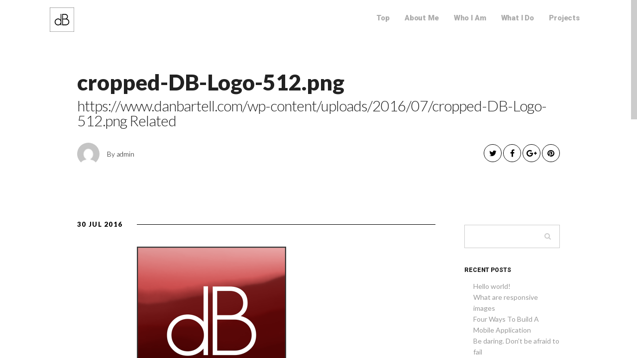

--- FILE ---
content_type: text/html; charset=UTF-8
request_url: https://www.danbartell.com/cropped-db-logo-512-png/
body_size: 8708
content:
<!DOCTYPE html>
<!--[if IE 8]>
<html lang="en-US" class="no-js lt-ie9"> <![endif]-->
<!--[if gt IE 8]><!-->
<html lang="en-US" class="no-js"> <!--<![endif]-->

<head>
    <!-- Meta Tags -->
    <meta name="viewport" content="width=device-width, initial-scale=1.0, maximum-scale=1"/>
    <meta http-equiv="Content-Type" content="text/html; charset=UTF-8"/>
    <!-- Title -->
    <title>danbartell.com  &raquo; cropped-DB-Logo-512.png</title>

    <!--    google fonts -->
    
    <link rel='dns-prefetch' href='//s0.wp.com' />
<link rel='dns-prefetch' href='//secure.gravatar.com' />
<link rel='dns-prefetch' href='//a.vimeocdn.com' />
<link rel='dns-prefetch' href='//fonts.googleapis.com' />
<link rel='dns-prefetch' href='//s.w.org' />
<link rel="alternate" type="application/rss+xml" title="danbartell.com &raquo; Feed" href="https://www.danbartell.com/feed/" />
<link rel="alternate" type="application/rss+xml" title="danbartell.com &raquo; Comments Feed" href="https://www.danbartell.com/comments/feed/" />
<link rel="alternate" type="application/rss+xml" title="danbartell.com &raquo; cropped-DB-Logo-512.png Comments Feed" href="https://www.danbartell.com/feed/?attachment_id=9" />
		<script type="text/javascript">
			window._wpemojiSettings = {"baseUrl":"https:\/\/s.w.org\/images\/core\/emoji\/11\/72x72\/","ext":".png","svgUrl":"https:\/\/s.w.org\/images\/core\/emoji\/11\/svg\/","svgExt":".svg","source":{"concatemoji":"https:\/\/www.danbartell.com\/wp-includes\/js\/wp-emoji-release.min.js?ver=4.9.8"}};
			!function(a,b,c){function d(a,b){var c=String.fromCharCode;l.clearRect(0,0,k.width,k.height),l.fillText(c.apply(this,a),0,0);var d=k.toDataURL();l.clearRect(0,0,k.width,k.height),l.fillText(c.apply(this,b),0,0);var e=k.toDataURL();return d===e}function e(a){var b;if(!l||!l.fillText)return!1;switch(l.textBaseline="top",l.font="600 32px Arial",a){case"flag":return!(b=d([55356,56826,55356,56819],[55356,56826,8203,55356,56819]))&&(b=d([55356,57332,56128,56423,56128,56418,56128,56421,56128,56430,56128,56423,56128,56447],[55356,57332,8203,56128,56423,8203,56128,56418,8203,56128,56421,8203,56128,56430,8203,56128,56423,8203,56128,56447]),!b);case"emoji":return b=d([55358,56760,9792,65039],[55358,56760,8203,9792,65039]),!b}return!1}function f(a){var c=b.createElement("script");c.src=a,c.defer=c.type="text/javascript",b.getElementsByTagName("head")[0].appendChild(c)}var g,h,i,j,k=b.createElement("canvas"),l=k.getContext&&k.getContext("2d");for(j=Array("flag","emoji"),c.supports={everything:!0,everythingExceptFlag:!0},i=0;i<j.length;i++)c.supports[j[i]]=e(j[i]),c.supports.everything=c.supports.everything&&c.supports[j[i]],"flag"!==j[i]&&(c.supports.everythingExceptFlag=c.supports.everythingExceptFlag&&c.supports[j[i]]);c.supports.everythingExceptFlag=c.supports.everythingExceptFlag&&!c.supports.flag,c.DOMReady=!1,c.readyCallback=function(){c.DOMReady=!0},c.supports.everything||(h=function(){c.readyCallback()},b.addEventListener?(b.addEventListener("DOMContentLoaded",h,!1),a.addEventListener("load",h,!1)):(a.attachEvent("onload",h),b.attachEvent("onreadystatechange",function(){"complete"===b.readyState&&c.readyCallback()})),g=c.source||{},g.concatemoji?f(g.concatemoji):g.wpemoji&&g.twemoji&&(f(g.twemoji),f(g.wpemoji)))}(window,document,window._wpemojiSettings);
		</script>
		<style type="text/css">
img.wp-smiley,
img.emoji {
	display: inline !important;
	border: none !important;
	box-shadow: none !important;
	height: 1em !important;
	width: 1em !important;
	margin: 0 .07em !important;
	vertical-align: -0.1em !important;
	background: none !important;
	padding: 0 !important;
}
</style>
<link rel='stylesheet' id='layerslider-css'  href='https://www.danbartell.com/wp-content/plugins/LayerSlider/static/css/layerslider.css?ver=5.6.9' type='text/css' media='all' />
<link rel='stylesheet' id='ls-google-fonts-css'  href='https://fonts.googleapis.com/css?family=Lato:100,300,regular,700,900%7COpen+Sans:300%7CIndie+Flower:regular%7COswald:300,regular,700&#038;subset=latin%2Clatin-ext' type='text/css' media='all' />
<link rel='stylesheet' id='contact-form-7-css'  href='https://www.danbartell.com/wp-content/plugins/contact-form-7/includes/css/styles.css?ver=5.1.6' type='text/css' media='all' />
<link rel='stylesheet' id='dashicons-css'  href='https://www.danbartell.com/wp-includes/css/dashicons.min.css?ver=4.9.8' type='text/css' media='all' />
<link rel='stylesheet' id='scrollbar-css'  href='https://www.danbartell.com/wp-content/themes/morpheus/css/perfect-scrollbar.css?ver=4.9.8' type='text/css' media='all' />
<link rel='stylesheet' id='googlefonts-css'  href='//fonts.googleapis.com/css?family=Bentham%7CPinyon+Script%7CBitter%3A400%2C700%7CRaleway%3A300%2C400%2C500%2C600%7CSacramento%7CLato%3A300%2C400%2C900%7COpen+Sans%3A400%2C700%2C800%7CPacifico%7CLobster%7CRoboto%3A400%2C900%2C700%7COswald%3A400%2C700&#038;ver=4.9.8' type='text/css' media='all' />
<link rel='stylesheet' id='foundation-css'  href='https://www.danbartell.com/wp-content/themes/morpheus/css/foundation.css' type='text/css' media='all' />
<link rel='stylesheet' id='magicpopup-css'  href='https://www.danbartell.com/wp-content/themes/morpheus/css/magnific-popup.css?ver=4.9.8' type='text/css' media='all' />
<link rel='stylesheet' id='icons-css'  href='https://www.danbartell.com/wp-content/themes/morpheus/css/font-awesome.min.css?ver=4.9.8' type='text/css' media='all' />
<link rel='stylesheet' id='superfish-css'  href='https://www.danbartell.com/wp-content/themes/morpheus/css/superfish.css?ver=4.9.8' type='text/css' media='all' />
<link rel='stylesheet' id='flexslider-css'  href='https://www.danbartell.com/wp-content/themes/morpheus/css/flexslider.css' type='text/css' media='all' />
<link rel='stylesheet' id='plugin-css'  href='https://www.danbartell.com/wp-content/themes/morpheus/css/plugin.css' type='text/css' media='all' />
<link rel='stylesheet' id='public-css'  href='https://www.danbartell.com/wp-content/themes/morpheus/css/public.css' type='text/css' media='all' />
<link rel='stylesheet' id='morpheus-css'  href='https://www.danbartell.com/wp-content/themes/morpheus/style.css' type='text/css' media='all' />
<link rel='stylesheet' id='jetpack-widget-social-icons-styles-css'  href='https://www.danbartell.com/wp-content/plugins/jetpack/modules/widgets/social-icons/social-icons.css?ver=20170506' type='text/css' media='all' />
<link rel='stylesheet' id='jetpack_css-css'  href='https://www.danbartell.com/wp-content/plugins/jetpack/css/jetpack.css?ver=6.5' type='text/css' media='all' />
<script type='text/javascript' src='https://www.danbartell.com/wp-includes/js/jquery/jquery.js?ver=1.12.4'></script>
<script type='text/javascript' src='https://www.danbartell.com/wp-includes/js/jquery/jquery-migrate.min.js?ver=1.4.1'></script>
<script type='text/javascript'>
/* <![CDATA[ */
var related_posts_js_options = {"post_heading":"h4"};
/* ]]> */
</script>
<script type='text/javascript' src='https://www.danbartell.com/wp-content/plugins/jetpack/_inc/build/related-posts/related-posts.min.js?ver=20150408'></script>
<script type='text/javascript' src='https://www.danbartell.com/wp-content/plugins/LayerSlider/static/js/greensock.js?ver=1.11.8'></script>
<script type='text/javascript'>
/* <![CDATA[ */
var LS_Meta = {"v":"5.6.9"};
/* ]]> */
</script>
<script type='text/javascript' src='https://www.danbartell.com/wp-content/plugins/LayerSlider/static/js/layerslider.kreaturamedia.jquery.js?ver=5.6.9'></script>
<script type='text/javascript' src='https://www.danbartell.com/wp-content/plugins/LayerSlider/static/js/layerslider.transitions.js?ver=5.6.9'></script>
<script type='text/javascript' src='https://www.danbartell.com/wp-content/themes/morpheus/js/vendor/custom.modernizr.js'></script>
<script type='text/javascript' src='https://www.danbartell.com/wp-content/themes/morpheus/js/foundation.min.js'></script>
<meta name="generator" content="Powered by LayerSlider 5.6.9 - Multi-Purpose, Responsive, Parallax, Mobile-Friendly Slider Plugin for WordPress." />
<!-- LayerSlider updates and docs at: https://kreaturamedia.com/layerslider-responsive-wordpress-slider-plugin/ -->
<link rel='https://api.w.org/' href='https://www.danbartell.com/wp-json/' />
<link rel="EditURI" type="application/rsd+xml" title="RSD" href="https://www.danbartell.com/xmlrpc.php?rsd" />
<link rel="wlwmanifest" type="application/wlwmanifest+xml" href="https://www.danbartell.com/wp-includes/wlwmanifest.xml" /> 
<meta name="generator" content="WordPress 4.9.8" />
<link rel='shortlink' href='https://wp.me/a6KOka-9' />
<link rel="alternate" type="application/json+oembed" href="https://www.danbartell.com/wp-json/oembed/1.0/embed?url=https%3A%2F%2Fwww.danbartell.com%2Fcropped-db-logo-512-png%2F" />
<link rel="alternate" type="text/xml+oembed" href="https://www.danbartell.com/wp-json/oembed/1.0/embed?url=https%3A%2F%2Fwww.danbartell.com%2Fcropped-db-logo-512-png%2F&#038;format=xml" />

<link rel='dns-prefetch' href='//v0.wordpress.com'/>
<link rel='dns-prefetch' href='//i0.wp.com'/>
<link rel='dns-prefetch' href='//i1.wp.com'/>
<link rel='dns-prefetch' href='//i2.wp.com'/>
<link rel='dns-prefetch' href='//jetpack.wordpress.com'/>
<link rel='dns-prefetch' href='//s0.wp.com'/>
<link rel='dns-prefetch' href='//s1.wp.com'/>
<link rel='dns-prefetch' href='//s2.wp.com'/>
<link rel='dns-prefetch' href='//public-api.wordpress.com'/>
<link rel='dns-prefetch' href='//0.gravatar.com'/>
<link rel='dns-prefetch' href='//1.gravatar.com'/>
<link rel='dns-prefetch' href='//2.gravatar.com'/>
<link rel='dns-prefetch' href='//widgets.wp.com'/>
<style type='text/css'>img#wpstats{display:none}</style><!-- Theme Custom Styling -->
<style type="text/css" id="theme-custom">
body {
	font-family: Lato , Arial, Helvetica;
	font-size: 14px;
	font-weight: 300;
	}
h1 {
	font-family: Roboto , Arial, Helvetica;
	line-height: 42px;
	}
h2 {
	font-family: Roboto , Arial, Helvetica;
	letter-spacing: -0.02em;
	line-height: 36px;
	}
h3 {
	font-family: Roboto , Arial, Helvetica;
	}
h4 {
	font-family: Roboto , Arial, Helvetica;
	font-size: 18px;
	font-weight: 300;
	letter-spacing: -0.02em;
	line-height: 20px;
	}
h5 {
	font-family: Roboto , Arial, Helvetica;
	}
h6 {
	font-family: Roboto , Arial, Helvetica;
	}
.sf-menu a {
	font-family: Roboto , Arial, Helvetica;
	font-size: 15px;
	font-weight: 900;
	letter-spacing: -0.01em;
	text-transform: capitalize;
	}
.coll-single .navigation-container .arrow:hover > div.info > label,
                    .coll-single .navigation-container .arrow:hover > div.info > .title-text
                    {
	color: #1fc69a;
	}
.coll-button.coll-accent-color:hover,
                    .coll-single.lightbox,
                    .comment-reply-link:hover,
                    .coll-single .navigation-container .arrow:hover .fa,
                    .coll-single .title-wrapper .icons .link:hover,
                    .coll-post-info .categories a:hover
                    {
	border-color: #1fc69a;
	}
.coll-single .navigation-container .arrow:hover .fa,
                    .coll-button.coll-accent-color:hover,
                    .comment-reply-link:hover,
                    .coll-single .title-wrapper .icons .link:hover,
                    .coll-shortcode-portfolio .items .hentry .wrapper .under
                    {
	background-color: #1fc69a;
	}
</style>
<!-- Other Custom Styling -->
<style type="text/css" id="other-custom">
.coll-site-preloader .spinner  {
	 background-color: #ffffff; 
}
.coll-site-preloader {
	 background-color: #000000; 
}
.site-header {
	height: 70px;
	}
.site-header .background {
	background-color: #ffffff;
	}
.site-header.skrollable {
	border-bottom-color: #dedede;
}
.site-header .logo {
	top: 15px;
	left:100px;
	}
.site-header .mainmenu {
	top: 13px;
	right:100px;
	}
.sf-menu a, .sf-menu a:visited  {
	 color: #ababab; 
}
.sf-menu a:hover, .sf-menu .current-menu-item > a {
	 color: #000000; 
}
.site-header.static .sf-menu a, .site-header.static .sf-menu a:visited  {
	 color: #ffffff; 
}
.site-header.static .sf-menu a:hover, .site-header.static  .sf-menu .current-menu-item > a {
	 color: #c7c7c7; 
}
.site-header.mobile #coll-menu-icon {
	color: #000000;
}
.site-header.mobile .sf-menu li {
	 border-color: #dedede; 
}
.site-header.mobile .sf-menu  ul > li > a:before  {
	 color: #dedede; 
}
.site-header.mobile .sf-menu .mobnav-subarrow  {
	 color: #dedede; 
}
.site-footer .background {
	background-color: #000000;
	}
@media only screen and (min-width : 1025px) {
	.coll-footer-wrapper  {
	padding: 0px 100px;
	}
}
.site-footer .bottom {
	border-top-color: #242424;
	}
</style>
<link rel="shortcut icon" href="https://www.danbartell.com/wp-content/uploads/2016/07/DB-Logo-32.jpg"/>
		<style type="text/css">.recentcomments a{display:inline !important;padding:0 !important;margin:0 !important;}</style>
		
<!-- Jetpack Open Graph Tags -->
<meta property="og:type" content="article" />
<meta property="og:title" content="cropped-DB-Logo-512.png" />
<meta property="og:url" content="https://www.danbartell.com/cropped-db-logo-512-png/" />
<meta property="og:description" content="Visit the post for more." />
<meta property="article:published_time" content="2016-07-30T00:13:36+00:00" />
<meta property="article:modified_time" content="2016-07-30T00:13:36+00:00" />
<meta property="og:site_name" content="danbartell.com" />
<meta property="og:image" content="https://www.danbartell.com/wp-content/uploads/2016/07/cropped-DB-Logo-512.png" />
<meta property="og:locale" content="en_US" />
<meta name="twitter:text:title" content="cropped-DB-Logo-512.png" />
<meta name="twitter:image" content="https://i1.wp.com/www.danbartell.com/wp-content/uploads/2016/07/cropped-DB-Logo-512.png?fit=240%2C240&amp;ssl=1" />
<meta name="twitter:card" content="summary" />
<meta name="twitter:description" content="Visit the post for more." />

<!-- End Jetpack Open Graph Tags -->
<link rel="icon" href="https://i1.wp.com/www.danbartell.com/wp-content/uploads/2016/07/cropped-DB-Logo-512.png?fit=32%2C32&#038;ssl=1" sizes="32x32" />
<link rel="icon" href="https://i1.wp.com/www.danbartell.com/wp-content/uploads/2016/07/cropped-DB-Logo-512.png?fit=192%2C192&#038;ssl=1" sizes="192x192" />
<link rel="apple-touch-icon-precomposed" href="https://i1.wp.com/www.danbartell.com/wp-content/uploads/2016/07/cropped-DB-Logo-512.png?fit=180%2C180&#038;ssl=1" />
<meta name="msapplication-TileImage" content="https://i1.wp.com/www.danbartell.com/wp-content/uploads/2016/07/cropped-DB-Logo-512.png?fit=270%2C270&#038;ssl=1" />
</head>


<body class="attachment attachment-template-default single single-attachment postid-9 attachmentid-9 attachment-png coll-custom-structure">
<header class="site-header ">
    <div class="background"></div>
    <div class="">
        <div class="logo coll-left">
            <a class="no-border" href="https://www.danbartell.com">
                                    <img class="logo-img" src="https://www.danbartell.com/wp-content/uploads/2016/07/38px-Logo-Inverted-Trans.png" title="" alt="danbartell.com">
                            </a>
        </div>
        <nav class="mainmenu  coll-right">
            <ul id="menu-main-menu" class="sf-menu"><li id="menu-item-1025" class="menu-item menu-item-type-post_type menu-item-object-coll-page-section menu-item-1025"><a class="no-border" href="https://www.danbartell.com/#intro-hn">Top</a></li>
<li id="menu-item-1283" class="menu-item menu-item-type-post_type menu-item-object-coll-page-section menu-item-1283"><a class="no-border" href="https://www.danbartell.com/#parallax-presentation">About Me</a></li>
<li id="menu-item-1284" class="menu-item menu-item-type-post_type menu-item-object-coll-page-section menu-item-1284"><a class="no-border" href="https://www.danbartell.com/#typo-presentation">Who I Am</a></li>
<li id="menu-item-1285" class="menu-item menu-item-type-post_type menu-item-object-coll-page-section menu-item-1285"><a class="no-border" href="https://www.danbartell.com/#what-i-do-presentation">What I Do</a></li>
<li id="menu-item-1286" class="menu-item menu-item-type-post_type menu-item-object-coll-page-section menu-item-1286"><a class="no-border" href="https://www.danbartell.com/#portfolio-ex2">Projects</a></li>
</ul>        </nav>

    </div>
</header>
<header class="site-header mobile">
    <div class="background"></div>
    <div class="row">
        <div class="logo">
            <a class="no-border" href="https://www.danbartell.com">
                                    <img class="logo-img" src="https://www.danbartell.com/wp-content/uploads/2016/07/38px-Logo-Inverted-Trans.png" title="" alt="danbartell.com">
                            </a>
        </div>
        <a id="coll-menu-icon" class="no-border" href=""><i class="fa fa-bars"></i></a>
        <nav class="mainmenu">
            <ul id="menu-main-menu-1" class="sf-menu"><li class="menu-item menu-item-type-post_type menu-item-object-coll-page-section menu-item-1025"><a class="no-border" href="https://www.danbartell.com/#intro-hn">Top</a></li>
<li class="menu-item menu-item-type-post_type menu-item-object-coll-page-section menu-item-1283"><a class="no-border" href="https://www.danbartell.com/#parallax-presentation">About Me</a></li>
<li class="menu-item menu-item-type-post_type menu-item-object-coll-page-section menu-item-1284"><a class="no-border" href="https://www.danbartell.com/#typo-presentation">Who I Am</a></li>
<li class="menu-item menu-item-type-post_type menu-item-object-coll-page-section menu-item-1285"><a class="no-border" href="https://www.danbartell.com/#what-i-do-presentation">What I Do</a></li>
<li class="menu-item menu-item-type-post_type menu-item-object-coll-page-section menu-item-1286"><a class="no-border" href="https://www.danbartell.com/#portfolio-ex2">Projects</a></li>
</ul>        </nav>
    </div>
</header>
        <div class="wrapper common coll-single coll-post " id="skrollr-body">
                <section class="title-container js-coll-page-section coll-page-section">
            <div class="row">
                <div class="large-12 columns">
                    <div class="coll-section-divider title-divider">
                        <span class="text large-2 medium-2">30 Jul 2016</span>
                        <span class="line large-10 medium-10"><span class="color"></span></span>
                    </div>

                    <div class="title-wrapper">
                        <h1 class="title-text">cropped-DB-Logo-512.png</h1>

                        <h3 class="subtitle-text"><p>https://www.danbartell.com/wp-content/uploads/2016/07/cropped-DB-Logo-512.png Related</p>
</h3>

                        <div class="post-meta">
                            <div class="author-meta">
                                <div class="wrapper">
                                    <div class="image"><img alt='' src='https://secure.gravatar.com/avatar/df1ffad65682e6f0ad8bbcf8d7dec7ad?s=100&#038;d=mm&#038;r=g' srcset='https://secure.gravatar.com/avatar/df1ffad65682e6f0ad8bbcf8d7dec7ad?s=200&#038;d=mm&#038;r=g 2x' class='avatar avatar-100 photo' height='100' width='100' /></div>
                                    <div class="text">
                                    <span class="by-author">By admin</span>
                                    </div>
                                </div>
                            </div>

                            <ul class="icons">
                                <li><a class="link"
                                       target="_blank"
                                       href="http://twitter.com/share?url=https://www.danbartell.com/cropped-db-logo-512-png/&amp;text=Currently reading cropped-DB-Logo-512.png">
                                        <i class="fa fa-twitter"></i> </a></li>
                                <li><a class="link"
                                       target="_blank"
                                       href="http://www.facebook.com/sharer.php?u=https://www.danbartell.com/cropped-db-logo-512-png/&t=cropped-DB-Logo-512.png">
                                        <i class="fa fa-facebook"></i></a></li>
                                <li><a class="link"
                                       target="_blank"
                                       href="https://plusone.google.com/_/+1/confirm?hl=en&url=https://www.danbartell.com/cropped-db-logo-512-png/">
                                        <i class="fa fa-google-plus"></i></a></li>
                                <li><a class="link"
                                       target="_blank"
                                       href="javascript:void((function(){var e=document.createElement('script'); e.setAttribute('type','text/javascript'); e.setAttribute('charset','UTF-8'); e.setAttribute('src','http://assets.pinterest.com/js/pinmarklet.js?r='+Math.random()*99999999);document.body.appendChild(e)})());">
                                        <i class="fa fa-pinterest"></i></a></li>
                            </ul>
                        </div>

                    </div>
                </div>
            </div>
        </section>
        <section class="content-container js-coll-page-section coll-page-section">
            <div class="row">
                <div class="large-9 columns">
                    <div class="coll-section-divider content-divider">
                        <span class="text large-2 medium-2">30 Jul 2016</span>
                        <span class="line large-10 medium-10"><span class="color"></span></span>
                    </div>
                    <div class="copy-container large-10 large-offset-2 medium-offset-2 medium-10">
                        <div class="content-wrapper">
                            <article class="entry-content clearfix">
                                <p class="attachment"><a href='https://i1.wp.com/www.danbartell.com/wp-content/uploads/2016/07/cropped-DB-Logo-512.png?ssl=1'><img width="300" height="300" src="https://i1.wp.com/www.danbartell.com/wp-content/uploads/2016/07/cropped-DB-Logo-512.png?fit=300%2C300&amp;ssl=1" class="attachment-medium size-medium" alt="" srcset="https://i1.wp.com/www.danbartell.com/wp-content/uploads/2016/07/cropped-DB-Logo-512.png?w=512&amp;ssl=1 512w, https://i1.wp.com/www.danbartell.com/wp-content/uploads/2016/07/cropped-DB-Logo-512.png?resize=150%2C150&amp;ssl=1 150w, https://i1.wp.com/www.danbartell.com/wp-content/uploads/2016/07/cropped-DB-Logo-512.png?resize=300%2C300&amp;ssl=1 300w, https://i1.wp.com/www.danbartell.com/wp-content/uploads/2016/07/cropped-DB-Logo-512.png?resize=270%2C270&amp;ssl=1 270w, https://i1.wp.com/www.danbartell.com/wp-content/uploads/2016/07/cropped-DB-Logo-512.png?resize=192%2C192&amp;ssl=1 192w, https://i1.wp.com/www.danbartell.com/wp-content/uploads/2016/07/cropped-DB-Logo-512.png?resize=180%2C180&amp;ssl=1 180w, https://i1.wp.com/www.danbartell.com/wp-content/uploads/2016/07/cropped-DB-Logo-512.png?resize=32%2C32&amp;ssl=1 32w" sizes="(max-width: 300px) 100vw, 300px" data-attachment-id="9" data-permalink="https://www.danbartell.com/cropped-db-logo-512-png/" data-orig-file="https://i1.wp.com/www.danbartell.com/wp-content/uploads/2016/07/cropped-DB-Logo-512.png?fit=512%2C512&amp;ssl=1" data-orig-size="512,512" data-comments-opened="1" data-image-meta="{&quot;aperture&quot;:&quot;0&quot;,&quot;credit&quot;:&quot;&quot;,&quot;camera&quot;:&quot;&quot;,&quot;caption&quot;:&quot;&quot;,&quot;created_timestamp&quot;:&quot;0&quot;,&quot;copyright&quot;:&quot;&quot;,&quot;focal_length&quot;:&quot;0&quot;,&quot;iso&quot;:&quot;0&quot;,&quot;shutter_speed&quot;:&quot;0&quot;,&quot;title&quot;:&quot;&quot;,&quot;orientation&quot;:&quot;0&quot;}" data-image-title="cropped-DB-Logo-512.png" data-image-description="&lt;p&gt;https://www.danbartell.com/wp-content/uploads/2016/07/cropped-DB-Logo-512.png&lt;/p&gt;
" data-medium-file="https://i1.wp.com/www.danbartell.com/wp-content/uploads/2016/07/cropped-DB-Logo-512.png?fit=300%2C300&amp;ssl=1" data-large-file="https://i1.wp.com/www.danbartell.com/wp-content/uploads/2016/07/cropped-DB-Logo-512.png?fit=512%2C512&amp;ssl=1" /></a></p>
<p>https://www.danbartell.com/wp-content/uploads/2016/07/cropped-DB-Logo-512.png</p>

<div id='jp-relatedposts' class='jp-relatedposts' >
	<h3 class="jp-relatedposts-headline"><em>Related</em></h3>
</div>
                            </article>
                                                        <footer class="coll-post-info">
                                                                                            </footer>
                            <!--                            comment button-->
                            <a class="coll-button coll-accent-color leave-comment"
                               href="https://www.danbartell.com/cropped-db-logo-512-png/#comments"
                               target="self">
                                Leave a comment                            </a>
                        </div>
                    </div>
                    <div class="coll-section-divider">
                        <span class="text large-2 medium-2">More Posts</span>
                        <span class="line large-10 medium-10"><span class="color"></span></span>
                    </div>
                    <div class="navigation-container large-10 large-offset-2 medium-offset-2 medium-10">
                        <div class="row">
                            <div class="previous large-6 medium-6 columns">
                                                            </div>
                            <div class="next large-6 medium-6 columns">
                                                            </div>
                        </div>

                    </div>
                    <div id="comments">

                    </div>

                    <div class="coll-section-divider">
                        <span class="text large-2 medium-2">Comments</span>
                        <span class="line large-10 medium-10"><span class="color"></span></span>
                    </div>
                    <div class="comments-container large-10 large-offset-2  medium-offset-2 medium-10">
                        
    
    
                    </div>
                                            <div class="coll-section-divider">
                            <span class="text large-2 medium-2">Comment</span>
                            <span class="line large-10 medium-10"><span class="color"></span></span>
                        </div>
                        <div class="form-container large-10 large-offset-2 medium-offset-2 medium-10">
                            
		<div id="respond" class="comment-respond">
							<h3 id="reply-title" class="comment-reply-title">Leave a Reply					<small><a class="coll-button coll-accent-color myclass" rel="nofollow" id="cancel-comment-reply-link"  href="/cropped-db-logo-512-png/#respond" style="display:none;">Cancel reply</a></small>
				</h3>
						<form id="commentform" class="comment-form">
				<iframe title="Comment Form" src="https://jetpack.wordpress.com/jetpack-comment/?blogid=99814554&#038;postid=9&#038;comment_registration=0&#038;require_name_email=1&#038;stc_enabled=1&#038;stb_enabled=1&#038;show_avatars=1&#038;avatar_default=mystery&#038;greeting=Leave+a+Reply&#038;greeting_reply=Leave+a+Reply+to+%25s&#038;color_scheme=light&#038;lang=en_US&#038;jetpack_version=6.5&#038;show_cookie_consent=10&#038;has_cookie_consent=0&#038;sig=23e93f4604c8cafedcf1b59afc0cccd21953307b#parent=https%3A%2F%2Fwww.danbartell.com%2Fcropped-db-logo-512-png%2F" style="width:100%; height: 430px; border:0;" name="jetpack_remote_comment" class="jetpack_remote_comment" id="jetpack_remote_comment" sandbox="allow-same-origin allow-top-navigation allow-scripts allow-forms allow-popups"></iframe>
									<!--[if !IE]><!-->
					<script>
						document.addEventListener('DOMContentLoaded', function () {
							var commentForms = document.getElementsByClassName('jetpack_remote_comment');
							for (var i = 0; i < commentForms.length; i++) {
								commentForms[i].allowTransparency = false;
								commentForms[i].scrolling = 'no';
							}
						});
					</script>
					<!--<![endif]-->
							</form>
		</div>

		
		<input type="hidden" name="comment_parent" id="comment_parent" value="" />

		                        </div>
                    
                </div>
                <!--                end left-->
                                    <div class="large-3 columns">
                        <div class="sidebar-container">
                            <div id="search-2" class="widget widget_search"><form role="search" method="get" id="searchform" class="searchform" action="https://www.danbartell.com/">
				<div>
					<label class="screen-reader-text" for="s">Search for:</label>
					<input type="text" value="" name="s" id="s" />
					<input type="submit" id="searchsubmit" value="Search" />
				</div>
			</form></div>		<div id="recent-posts-2" class="widget widget_recent_entries">		<h6 class="widget-title"><span>Recent Posts</span></h6>		<ul>
											<li>
					<a href="https://www.danbartell.com/2016/07/29/hello-world/">Hello world!</a>
									</li>
											<li>
					<a href="https://www.danbartell.com/2014/05/22/what-are-responsive-images/">What are responsive images</a>
									</li>
											<li>
					<a href="https://www.danbartell.com/2014/05/22/four-ways-to-build-a-mobile-application/">Four Ways To Build A Mobile Application</a>
									</li>
											<li>
					<a href="https://www.danbartell.com/2014/05/22/be-daring-dont-be-afraid-to-fail/">Be daring. Don&#8217;t be afraid to fail</a>
									</li>
					</ul>
		</div><div id="recent-comments-2" class="widget widget_recent_comments"><h6 class="widget-title"><span>Recent Comments</span></h6><ul id="recentcomments"><li class="recentcomments"><span class="comment-author-link">Anonymous</span> on <a href="https://www.danbartell.com/2016/07/29/hello-world/#comment-1">Hello world!</a></li><li class="recentcomments"><span class="comment-author-link">Anonymous</span> on <a href="https://www.danbartell.com/2014/05/22/what-are-responsive-images/#comment-3">What are responsive images</a></li><li class="recentcomments"><span class="comment-author-link">Anonymous</span> on <a href="https://www.danbartell.com/2014/05/22/what-are-responsive-images/#comment-2">What are responsive images</a></li></ul></div><div id="archives-2" class="widget widget_archive"><h6 class="widget-title"><span>Archives</span></h6>		<ul>
			<li><a href='https://www.danbartell.com/2016/07/'>July 2016</a></li>
	<li><a href='https://www.danbartell.com/2014/05/'>May 2014</a></li>
		</ul>
		</div><div id="categories-2" class="widget widget_categories"><h6 class="widget-title"><span>Categories</span></h6>		<ul>
	<li class="cat-item cat-item-2"><a href="https://www.danbartell.com/category/awesome/" >Awesome</a>
</li>
	<li class="cat-item cat-item-3"><a href="https://www.danbartell.com/category/standard/" >Standard</a>
</li>
	<li class="cat-item cat-item-1"><a href="https://www.danbartell.com/category/uncategorized/" >Uncategorized</a>
</li>
		</ul>
</div><div id="meta-2" class="widget widget_meta"><h6 class="widget-title"><span>Meta</span></h6>			<ul>
						<li><a href="https://www.danbartell.com/wp-login.php">Log in</a></li>
			<li><a href="https://www.danbartell.com/feed/">Entries <abbr title="Really Simple Syndication">RSS</abbr></a></li>
			<li><a href="https://www.danbartell.com/comments/feed/">Comments <abbr title="Really Simple Syndication">RSS</abbr></a></li>
			<li><a href="https://wordpress.org/" title="Powered by WordPress, state-of-the-art semantic personal publishing platform.">WordPress.org</a></li>			</ul>
			</div>                        </div>

                    </div>
                            </div>
        </section>





    

<footer class="site-footer">
    <div class="background"></div>
    <div class="coll-footer-wrapper ">
        <div class="large-12 columns footer-container">
            <div class="logo"><a class="no-border" href="https://www.danbartell.com" ><img src="https://www.danbartell.com/wp-content/uploads/2016/07/38px-Logo-Trans.png" alt="danbartell.com" /></a><p>danbartell.com</p></div>            <div class="bottom">
                <ul id="menu-footer-menu" class="nav"><li id="menu-item-1029" class="menu-item menu-item-type-post_type menu-item-object-coll-page-section menu-item-1029"><a class="no-border" href="https://www.danbartell.com/#intro-hn">Top</a></li>
<li id="menu-item-1289" class="menu-item menu-item-type-post_type menu-item-object-coll-page-section menu-item-1289"><a class="no-border" href="https://www.danbartell.com/#parallax-presentation">About Me</a></li>
<li id="menu-item-1290" class="menu-item menu-item-type-post_type menu-item-object-coll-page-section menu-item-1290"><a class="no-border" href="https://www.danbartell.com/#typo-presentation">Who I Am</a></li>
<li id="menu-item-1287" class="menu-item menu-item-type-post_type menu-item-object-coll-page-section menu-item-1287"><a class="no-border" href="https://www.danbartell.com/#what-i-do-presentation">What I Do</a></li>
<li id="menu-item-1288" class="menu-item menu-item-type-post_type menu-item-object-coll-page-section menu-item-1288"><a class="no-border" href="https://www.danbartell.com/#portfolio-ex2">Projects</a></li>
</ul>                <span class="text">© 1993-2017 Dan Bartell</span>
            </div>
        </div>
    </div>
</footer>
</div>  <!-- end main-->
<!-- scroll bar-->
<div class="js-coll-scrollbar">
    <div class="js-coll-scrollbar-content">

    </div>
</div>
<!-- prelaoder -->

    <div class="coll-site-preloader">
        <div class="coll-preloader-container">
            <div class="spinner">
                <div class="dot1"></div>
                <div class="dot2"></div>
            </div>
        </div>
    </div>

	<div style="display:none">
	<div class="grofile-hash-map-df1ffad65682e6f0ad8bbcf8d7dec7ad">
	</div>
	</div>
<script type='text/javascript' src='https://www.danbartell.com/wp-content/plugins/jetpack/_inc/build/photon/photon.min.js?ver=20130122'></script>
<script type='text/javascript'>
/* <![CDATA[ */
var wpcf7 = {"apiSettings":{"root":"https:\/\/www.danbartell.com\/wp-json\/contact-form-7\/v1","namespace":"contact-form-7\/v1"}};
/* ]]> */
</script>
<script type='text/javascript' src='https://www.danbartell.com/wp-content/plugins/contact-form-7/includes/js/scripts.js?ver=5.1.6'></script>
<script type='text/javascript' src='https://s0.wp.com/wp-content/js/devicepx-jetpack.js?ver=202604'></script>
<script type='text/javascript' src='https://secure.gravatar.com/js/gprofiles.js?ver=2026Janaa'></script>
<script type='text/javascript'>
/* <![CDATA[ */
var WPGroHo = {"my_hash":""};
/* ]]> */
</script>
<script type='text/javascript' src='https://www.danbartell.com/wp-content/plugins/jetpack/modules/wpgroho.js?ver=4.9.8'></script>
<script type='text/javascript' src='https://www.danbartell.com/wp-content/themes/morpheus/js/jquery-ui.min.js'></script>
<script type='text/javascript' src='https://www.danbartell.com/wp-content/themes/morpheus/js/retina.min.js'></script>
<script type='text/javascript' src='//a.vimeocdn.com/js/froogaloop2.min.js'></script>
<script type='text/javascript' src='https://www.danbartell.com/wp-content/themes/morpheus/js/perfect-scrollbar.js'></script>
<script type='text/javascript' src='https://www.danbartell.com/wp-content/themes/morpheus/js/jquery.smartresize.js'></script>
<script type='text/javascript' src='https://www.danbartell.com/wp-content/themes/morpheus/js/jquery.mousewheel.s.js'></script>
<script type='text/javascript' src='https://www.danbartell.com/wp-content/themes/morpheus/js/jquery.touchSwipe.min.js'></script>
<script type='text/javascript' src='https://www.danbartell.com/wp-content/themes/morpheus/js/superfish.js'></script>
<script type='text/javascript' src='https://www.danbartell.com/wp-content/themes/morpheus/js/jquery.fitvids.js'></script>
<script type='text/javascript' src='https://www.danbartell.com/wp-content/themes/morpheus/js/isotope.pkgd.js'></script>
<script type='text/javascript' src='https://www.danbartell.com/wp-content/themes/morpheus/js/jquery.magnific-popup.min.js'></script>
<script type='text/javascript' src='https://www.danbartell.com/wp-content/themes/morpheus/js/jquery.lazyload.js'></script>
<script type='text/javascript' src='https://www.danbartell.com/wp-content/themes/morpheus/js/jquery.flexslider-min.js'></script>
<script type='text/javascript' src='https://www.danbartell.com/wp-content/themes/morpheus/js/jquery.knob.js'></script>
<script type='text/javascript' src='https://www.danbartell.com/wp-content/themes/morpheus/js/skrollr.min.js'></script>
<script type='text/javascript' src='https://www.danbartell.com/wp-content/themes/morpheus/js/jquery.countdown.js'></script>
<script type='text/javascript' src='https://www.danbartell.com/wp-content/themes/morpheus/js/shortcodes.js'></script>
<script type='text/javascript' src='https://www.danbartell.com/wp-content/themes/morpheus/js/common.js'></script>
<script type='text/javascript' src='https://www.danbartell.com/wp-content/themes/morpheus/js/custom.structure.s.js'></script>
<script type='text/javascript' src='https://www.danbartell.com/wp-includes/js/wp-embed.min.js?ver=4.9.8'></script>
<script async="async" type='text/javascript' src='https://www.danbartell.com/wp-content/plugins/akismet/_inc/form.js?ver=4.0.8'></script>

		<!--[if IE]>
		<script type="text/javascript">
			if ( 0 === window.location.hash.indexOf( '#comment-' ) ) {
				// window.location.reload() doesn't respect the Hash in IE
				window.location.hash = window.location.hash;
			}
		</script>
		<![endif]-->
		<script type="text/javascript">
			(function () {
				var comm_par_el = document.getElementById( 'comment_parent' ),
					comm_par = ( comm_par_el && comm_par_el.value ) ? comm_par_el.value : '',
					frame = document.getElementById( 'jetpack_remote_comment' ),
					tellFrameNewParent;

				tellFrameNewParent = function () {
					if ( comm_par ) {
						frame.src = "https://jetpack.wordpress.com/jetpack-comment/?blogid=99814554&postid=9&comment_registration=0&require_name_email=1&stc_enabled=1&stb_enabled=1&show_avatars=1&avatar_default=mystery&greeting=Leave+a+Reply&greeting_reply=Leave+a+Reply+to+%25s&color_scheme=light&lang=en_US&jetpack_version=6.5&show_cookie_consent=10&has_cookie_consent=0&sig=23e93f4604c8cafedcf1b59afc0cccd21953307b#parent=https%3A%2F%2Fwww.danbartell.com%2Fcropped-db-logo-512-png%2F" + '&replytocom=' + parseInt( comm_par, 10 ).toString();
					} else {
						frame.src = "https://jetpack.wordpress.com/jetpack-comment/?blogid=99814554&postid=9&comment_registration=0&require_name_email=1&stc_enabled=1&stb_enabled=1&show_avatars=1&avatar_default=mystery&greeting=Leave+a+Reply&greeting_reply=Leave+a+Reply+to+%25s&color_scheme=light&lang=en_US&jetpack_version=6.5&show_cookie_consent=10&has_cookie_consent=0&sig=23e93f4604c8cafedcf1b59afc0cccd21953307b#parent=https%3A%2F%2Fwww.danbartell.com%2Fcropped-db-logo-512-png%2F";
					}
				};

				
				if ( 'undefined' !== typeof addComment ) {
					addComment._Jetpack_moveForm = addComment.moveForm;

					addComment.moveForm = function ( commId, parentId, respondId, postId ) {
						var returnValue = addComment._Jetpack_moveForm( commId, parentId, respondId, postId ),
							cancelClick, cancel;

						if ( false === returnValue ) {
							cancel = document.getElementById( 'cancel-comment-reply-link' );
							cancelClick = cancel.onclick;
							cancel.onclick = function () {
								var cancelReturn = cancelClick.call( this );
								if ( false !== cancelReturn ) {
									return cancelReturn;
								}

								if ( ! comm_par ) {
									return cancelReturn;
								}

								comm_par = 0;

								tellFrameNewParent();

								return cancelReturn;
							};
						}

						if ( comm_par == parentId ) {
							return returnValue;
						}

						comm_par = parentId;

						tellFrameNewParent();

						return returnValue;
					};
				}

				
				// Do the post message bit after the dom has loaded.
				document.addEventListener( 'DOMContentLoaded', function () {
					var iframe_url = "https:\/\/jetpack.wordpress.com";
					if ( window.postMessage ) {
						if ( document.addEventListener ) {
							window.addEventListener( 'message', function ( event ) {
								var origin = event.origin.replace( /^http:\/\//i, 'https://' );
								if ( iframe_url.replace( /^http:\/\//i, 'https://' ) !== origin ) {
									return;
								}
								jQuery( frame ).height( event.data );
							});
						} else if ( document.attachEvent ) {
							window.attachEvent( 'message', function ( event ) {
								var origin = event.origin.replace( /^http:\/\//i, 'https://' );
								if ( iframe_url.replace( /^http:\/\//i, 'https://' ) !== origin ) {
									return;
								}
								jQuery( frame ).height( event.data );
							});
						}
					}
				})

			})();
		</script>

		<script type='text/javascript' src='https://stats.wp.com/e-202604.js' async='async' defer='defer'></script>
<script type='text/javascript'>
	_stq = window._stq || [];
	_stq.push([ 'view', {v:'ext',j:'1:6.5',blog:'99814554',post:'9',tz:'-7',srv:'www.danbartell.com'} ]);
	_stq.push([ 'clickTrackerInit', '99814554', '9' ]);
</script>
</body>
</html>


--- FILE ---
content_type: text/css
request_url: https://www.danbartell.com/wp-content/themes/morpheus/css/perfect-scrollbar.css?ver=4.9.8
body_size: 287
content:
.ps-container .ps-scrollbar-x-rail {
    position: absolute; /* please don't change 'position' */
    bottom: 3px; /* there must be 'bottom' for ps-scrollbar-x-rail */
    height: 8px;
    -webkit-border-radius: 4px;
    -moz-border-radius: 4px;
    border-radius: 4px;
    opacity: 0;
    filter: alpha(opacity = 0);
    -o-transition: background-color .2s linear, opacity .2s linear;
    -webkit-transition: background-color .2s linear, opacity .2s linear;
    -moz-transition: background-color .2s linear, opacity .2s linear;
    transition: background-color .2s linear, opacity .2s linear;
}

.ps-container:hover .ps-scrollbar-x-rail,
.ps-container.hover .ps-scrollbar-x-rail {
    opacity: 0.6;
    filter: alpha(opacity = 60);
}

.ps-container .ps-scrollbar-x-rail:hover,
.ps-container .ps-scrollbar-x-rail.hover {
    background-color: #eee;
    opacity: 0.9;
    filter: alpha(opacity = 90);
}

.ps-container .ps-scrollbar-x-rail.in-scrolling {
    opacity: 0.9;
    filter: alpha(opacity = 90);
}

.ps-container .ps-scrollbar-y-rail {
    position: absolute; /* please don't change 'position' */
    right: 0px; /* there must be 'right' for ps-scrollbar-y-rail */
    width: 10px;
    -webkit-border-radius: 0px;
    -moz-border-radius: 0px;
    border-radius: 0px;

    -o-transition: background-color .2s linear, opacity .2s linear;
    -webkit-transition: background-color .2s linear, opacity .2s linear;
    -moz-transition: background-color .2s linear, opacity .2s linear;
    transition: background-color .2s linear, opacity .2s linear;
}

.ps-container:hover .ps-scrollbar-y-rail,
.ps-container.hover .ps-scrollbar-y-rail {

}

.ps-container .ps-scrollbar-y-rail:hover,
.ps-container .ps-scrollbar-y-rail.hover {

}

.ps-container .ps-scrollbar-y-rail.in-scrolling {

}

.ps-container .ps-scrollbar-x {
    position: absolute; /* please don't change 'position' */
    bottom: 0; /* there must be 'bottom' for ps-scrollbar-x */
    height: 8px;
    background-color: #aaa;
    -webkit-border-radius: 4px;
    -moz-border-radius: 4px;
    border-radius: 4px;
    -o-transition: background-color .2s linear;
    -webkit-transition: background-color.2s linear;
    -moz-transition: background-color .2s linear;
    transition: background-color .2s linear;
}

.ps-container.ie6 .ps-scrollbar-x {
    font-size: 0; /* fixed scrollbar height in xp sp3 ie6 */
}

.ps-container .ps-scrollbar-x-rail:hover .ps-scrollbar-x,
.ps-container .ps-scrollbar-x-rail.hover .ps-scrollbar-x {
    background-color: #999;
}

.ps-container .ps-scrollbar-y {
    position: absolute; /* please don't change 'position' */
    right: 0; /* there must be 'right' for ps-scrollbar-y */
    width: 10px;
    background-color: #75c78f;
    /*-webkit-border-radius: 4px;*/
    /*-moz-border-radius: 4px;*/
    /*border-radius: 4px;*/
    -o-transition: background-color .2s linear;
    -webkit-transition: background-color.2s linear;
    -moz-transition: background-color .2s linear;
    transition: background-color .2s linear;
}

.ps-container.ie6 .ps-scrollbar-y {
    font-size: 0; /* fixed scrollbar height in xp sp3 ie6 */
}

.ps-container .ps-scrollbar-y-rail:hover .ps-scrollbar-y,
.ps-container .ps-scrollbar-y-rail.hover .ps-scrollbar-y {
    /*background-color: #999;*/
    border: 1px solid #609C60;
}

.ps-container.ie .ps-scrollbar-x,
.ps-container.ie .ps-scrollbar-y {
    visibility: hidden;
}

.ps-container.ie:hover .ps-scrollbar-x,
.ps-container.ie:hover .ps-scrollbar-y,
.ps-container.ie.hover .ps-scrollbar-x,
.ps-container.ie.hover .ps-scrollbar-y {
    visibility: visible;
}


--- FILE ---
content_type: text/css
request_url: https://www.danbartell.com/wp-content/themes/morpheus/css/superfish.css?ver=4.9.8
body_size: 380
content:
/*** ESSENTIAL STYLES ***/
.sf-menu, .sf-menu * {
	margin: 0;
	padding: 0;
	list-style: none;
}
.sf-menu li {
	position: relative;
}
.sf-menu ul {
	position: absolute;
	display: none;
	top: 100%;
	left: 0;
	z-index: 99;
}
.sf-menu > li {
	float: left;
}
.sf-menu li:hover > ul,
.sf-menu li.sfHover > ul {
	display: block;
}

.sf-menu a {
	display: block;
	position: relative;
}
.sf-menu ul ul {
	top: 0;
	left: 100%;
}


/*** DEMO SKIN ***/
.sf-menu {
	font-family: 'raleway',arial, helvetica;
    font-size: 12px;
	font-weight:bold;

	float: left;
	margin-bottom: 1em;
	text-align:left;
	text-transform:uppercase;
    letter-spacing : 0.2em;
}
.sf-menu ul {

	min-width: 12em; /* allow long menu items to determine submenu width */
	*width: 12em; /* no auto sub width for IE7, see white-space comment below */
	font-size: 10px;
	font-weight:normal;

	top:-200px;
    padding-bottom: 20px;
}
.sf-menu li:hover ul {
	top:100%;
}
.sf-menu a {

	padding: .75em 1em;
	text-decoration: none;

	zoom: 1; /* IE7 */
}
.sf-menu a {
	color: #666;
}
.sf-menu ul a {
	color:#999;
}
.sf-menu a:hover,
.sf-menu .current-menu-item > a{
	color: #89f2b9;
}
.sf-menu li {

	white-space: nowrap; /* no need for Supersubs plugin */
	*white-space: normal; /* ...unless you support IE7 (let it wrap) */

}
.sf-menu ul li {
/* 	background: #AABDE6; */
}
.sf-menu ul a {
	padding: 0.2em 1em;
}
.sf-menu ul ul li {

}
.sf-menu li:hover,
.sf-menu li.sfHover {

}


